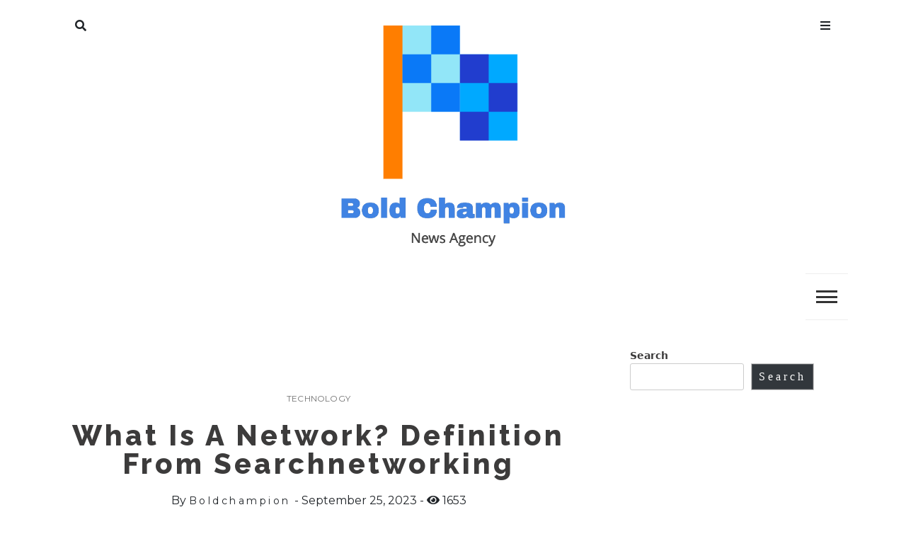

--- FILE ---
content_type: text/html; charset=UTF-8
request_url: https://boldchampion.net/what-is-a-network-definition-from-searchnetworking/
body_size: 25521
content:
<!doctype html>
<html lang="en-US">
<head>
	<meta charset="UTF-8">
	<meta name="viewport" content="width=device-width, initial-scale=1">
	<link rel="profile" href="https://gmpg.org/xfn/11">
	<title>What Is A Network? Definition From Searchnetworking &#8211; Bold Champion</title>
<meta name='robots' content='max-image-preview:large' />
<link rel='dns-prefetch' href='//fonts.googleapis.com' />
<link rel="alternate" type="application/rss+xml" title="Bold Champion &raquo; Feed" href="https://boldchampion.net/feed/" />
<link rel="alternate" type="application/rss+xml" title="Bold Champion &raquo; Comments Feed" href="https://boldchampion.net/comments/feed/" />
<link rel="alternate" type="application/rss+xml" title="Bold Champion &raquo; What Is A Network? Definition From Searchnetworking Comments Feed" href="https://boldchampion.net/what-is-a-network-definition-from-searchnetworking/feed/" />
<link rel="alternate" title="oEmbed (JSON)" type="application/json+oembed" href="https://boldchampion.net/wp-json/oembed/1.0/embed?url=https%3A%2F%2Fboldchampion.net%2Fwhat-is-a-network-definition-from-searchnetworking%2F" />
<link rel="alternate" title="oEmbed (XML)" type="text/xml+oembed" href="https://boldchampion.net/wp-json/oembed/1.0/embed?url=https%3A%2F%2Fboldchampion.net%2Fwhat-is-a-network-definition-from-searchnetworking%2F&#038;format=xml" />
<style id='wp-img-auto-sizes-contain-inline-css'>
img:is([sizes=auto i],[sizes^="auto," i]){contain-intrinsic-size:3000px 1500px}
/*# sourceURL=wp-img-auto-sizes-contain-inline-css */
</style>
<style id='wp-emoji-styles-inline-css'>

	img.wp-smiley, img.emoji {
		display: inline !important;
		border: none !important;
		box-shadow: none !important;
		height: 1em !important;
		width: 1em !important;
		margin: 0 0.07em !important;
		vertical-align: -0.1em !important;
		background: none !important;
		padding: 0 !important;
	}
/*# sourceURL=wp-emoji-styles-inline-css */
</style>
<style id='wp-block-library-inline-css'>
:root{--wp-block-synced-color:#7a00df;--wp-block-synced-color--rgb:122,0,223;--wp-bound-block-color:var(--wp-block-synced-color);--wp-editor-canvas-background:#ddd;--wp-admin-theme-color:#007cba;--wp-admin-theme-color--rgb:0,124,186;--wp-admin-theme-color-darker-10:#006ba1;--wp-admin-theme-color-darker-10--rgb:0,107,160.5;--wp-admin-theme-color-darker-20:#005a87;--wp-admin-theme-color-darker-20--rgb:0,90,135;--wp-admin-border-width-focus:2px}@media (min-resolution:192dpi){:root{--wp-admin-border-width-focus:1.5px}}.wp-element-button{cursor:pointer}:root .has-very-light-gray-background-color{background-color:#eee}:root .has-very-dark-gray-background-color{background-color:#313131}:root .has-very-light-gray-color{color:#eee}:root .has-very-dark-gray-color{color:#313131}:root .has-vivid-green-cyan-to-vivid-cyan-blue-gradient-background{background:linear-gradient(135deg,#00d084,#0693e3)}:root .has-purple-crush-gradient-background{background:linear-gradient(135deg,#34e2e4,#4721fb 50%,#ab1dfe)}:root .has-hazy-dawn-gradient-background{background:linear-gradient(135deg,#faaca8,#dad0ec)}:root .has-subdued-olive-gradient-background{background:linear-gradient(135deg,#fafae1,#67a671)}:root .has-atomic-cream-gradient-background{background:linear-gradient(135deg,#fdd79a,#004a59)}:root .has-nightshade-gradient-background{background:linear-gradient(135deg,#330968,#31cdcf)}:root .has-midnight-gradient-background{background:linear-gradient(135deg,#020381,#2874fc)}:root{--wp--preset--font-size--normal:16px;--wp--preset--font-size--huge:42px}.has-regular-font-size{font-size:1em}.has-larger-font-size{font-size:2.625em}.has-normal-font-size{font-size:var(--wp--preset--font-size--normal)}.has-huge-font-size{font-size:var(--wp--preset--font-size--huge)}.has-text-align-center{text-align:center}.has-text-align-left{text-align:left}.has-text-align-right{text-align:right}.has-fit-text{white-space:nowrap!important}#end-resizable-editor-section{display:none}.aligncenter{clear:both}.items-justified-left{justify-content:flex-start}.items-justified-center{justify-content:center}.items-justified-right{justify-content:flex-end}.items-justified-space-between{justify-content:space-between}.screen-reader-text{border:0;clip-path:inset(50%);height:1px;margin:-1px;overflow:hidden;padding:0;position:absolute;width:1px;word-wrap:normal!important}.screen-reader-text:focus{background-color:#ddd;clip-path:none;color:#444;display:block;font-size:1em;height:auto;left:5px;line-height:normal;padding:15px 23px 14px;text-decoration:none;top:5px;width:auto;z-index:100000}html :where(.has-border-color){border-style:solid}html :where([style*=border-top-color]){border-top-style:solid}html :where([style*=border-right-color]){border-right-style:solid}html :where([style*=border-bottom-color]){border-bottom-style:solid}html :where([style*=border-left-color]){border-left-style:solid}html :where([style*=border-width]){border-style:solid}html :where([style*=border-top-width]){border-top-style:solid}html :where([style*=border-right-width]){border-right-style:solid}html :where([style*=border-bottom-width]){border-bottom-style:solid}html :where([style*=border-left-width]){border-left-style:solid}html :where(img[class*=wp-image-]){height:auto;max-width:100%}:where(figure){margin:0 0 1em}html :where(.is-position-sticky){--wp-admin--admin-bar--position-offset:var(--wp-admin--admin-bar--height,0px)}@media screen and (max-width:600px){html :where(.is-position-sticky){--wp-admin--admin-bar--position-offset:0px}}

/*# sourceURL=wp-block-library-inline-css */
</style><style id='wp-block-archives-inline-css'>
.wp-block-archives{box-sizing:border-box}.wp-block-archives-dropdown label{display:block}
/*# sourceURL=https://boldchampion.net/wp-includes/blocks/archives/style.min.css */
</style>
<style id='wp-block-categories-inline-css'>
.wp-block-categories{box-sizing:border-box}.wp-block-categories.alignleft{margin-right:2em}.wp-block-categories.alignright{margin-left:2em}.wp-block-categories.wp-block-categories-dropdown.aligncenter{text-align:center}.wp-block-categories .wp-block-categories__label{display:block;width:100%}
/*# sourceURL=https://boldchampion.net/wp-includes/blocks/categories/style.min.css */
</style>
<style id='wp-block-heading-inline-css'>
h1:where(.wp-block-heading).has-background,h2:where(.wp-block-heading).has-background,h3:where(.wp-block-heading).has-background,h4:where(.wp-block-heading).has-background,h5:where(.wp-block-heading).has-background,h6:where(.wp-block-heading).has-background{padding:1.25em 2.375em}h1.has-text-align-left[style*=writing-mode]:where([style*=vertical-lr]),h1.has-text-align-right[style*=writing-mode]:where([style*=vertical-rl]),h2.has-text-align-left[style*=writing-mode]:where([style*=vertical-lr]),h2.has-text-align-right[style*=writing-mode]:where([style*=vertical-rl]),h3.has-text-align-left[style*=writing-mode]:where([style*=vertical-lr]),h3.has-text-align-right[style*=writing-mode]:where([style*=vertical-rl]),h4.has-text-align-left[style*=writing-mode]:where([style*=vertical-lr]),h4.has-text-align-right[style*=writing-mode]:where([style*=vertical-rl]),h5.has-text-align-left[style*=writing-mode]:where([style*=vertical-lr]),h5.has-text-align-right[style*=writing-mode]:where([style*=vertical-rl]),h6.has-text-align-left[style*=writing-mode]:where([style*=vertical-lr]),h6.has-text-align-right[style*=writing-mode]:where([style*=vertical-rl]){rotate:180deg}
/*# sourceURL=https://boldchampion.net/wp-includes/blocks/heading/style.min.css */
</style>
<style id='wp-block-search-inline-css'>
.wp-block-search__button{margin-left:10px;word-break:normal}.wp-block-search__button.has-icon{line-height:0}.wp-block-search__button svg{height:1.25em;min-height:24px;min-width:24px;width:1.25em;fill:currentColor;vertical-align:text-bottom}:where(.wp-block-search__button){border:1px solid #ccc;padding:6px 10px}.wp-block-search__inside-wrapper{display:flex;flex:auto;flex-wrap:nowrap;max-width:100%}.wp-block-search__label{width:100%}.wp-block-search.wp-block-search__button-only .wp-block-search__button{box-sizing:border-box;display:flex;flex-shrink:0;justify-content:center;margin-left:0;max-width:100%}.wp-block-search.wp-block-search__button-only .wp-block-search__inside-wrapper{min-width:0!important;transition-property:width}.wp-block-search.wp-block-search__button-only .wp-block-search__input{flex-basis:100%;transition-duration:.3s}.wp-block-search.wp-block-search__button-only.wp-block-search__searchfield-hidden,.wp-block-search.wp-block-search__button-only.wp-block-search__searchfield-hidden .wp-block-search__inside-wrapper{overflow:hidden}.wp-block-search.wp-block-search__button-only.wp-block-search__searchfield-hidden .wp-block-search__input{border-left-width:0!important;border-right-width:0!important;flex-basis:0;flex-grow:0;margin:0;min-width:0!important;padding-left:0!important;padding-right:0!important;width:0!important}:where(.wp-block-search__input){appearance:none;border:1px solid #949494;flex-grow:1;font-family:inherit;font-size:inherit;font-style:inherit;font-weight:inherit;letter-spacing:inherit;line-height:inherit;margin-left:0;margin-right:0;min-width:3rem;padding:8px;text-decoration:unset!important;text-transform:inherit}:where(.wp-block-search__button-inside .wp-block-search__inside-wrapper){background-color:#fff;border:1px solid #949494;box-sizing:border-box;padding:4px}:where(.wp-block-search__button-inside .wp-block-search__inside-wrapper) .wp-block-search__input{border:none;border-radius:0;padding:0 4px}:where(.wp-block-search__button-inside .wp-block-search__inside-wrapper) .wp-block-search__input:focus{outline:none}:where(.wp-block-search__button-inside .wp-block-search__inside-wrapper) :where(.wp-block-search__button){padding:4px 8px}.wp-block-search.aligncenter .wp-block-search__inside-wrapper{margin:auto}.wp-block[data-align=right] .wp-block-search.wp-block-search__button-only .wp-block-search__inside-wrapper{float:right}
/*# sourceURL=https://boldchampion.net/wp-includes/blocks/search/style.min.css */
</style>
<style id='wp-block-group-inline-css'>
.wp-block-group{box-sizing:border-box}:where(.wp-block-group.wp-block-group-is-layout-constrained){position:relative}
/*# sourceURL=https://boldchampion.net/wp-includes/blocks/group/style.min.css */
</style>
<style id='global-styles-inline-css'>
:root{--wp--preset--aspect-ratio--square: 1;--wp--preset--aspect-ratio--4-3: 4/3;--wp--preset--aspect-ratio--3-4: 3/4;--wp--preset--aspect-ratio--3-2: 3/2;--wp--preset--aspect-ratio--2-3: 2/3;--wp--preset--aspect-ratio--16-9: 16/9;--wp--preset--aspect-ratio--9-16: 9/16;--wp--preset--color--black: #000000;--wp--preset--color--cyan-bluish-gray: #abb8c3;--wp--preset--color--white: #ffffff;--wp--preset--color--pale-pink: #f78da7;--wp--preset--color--vivid-red: #cf2e2e;--wp--preset--color--luminous-vivid-orange: #ff6900;--wp--preset--color--luminous-vivid-amber: #fcb900;--wp--preset--color--light-green-cyan: #7bdcb5;--wp--preset--color--vivid-green-cyan: #00d084;--wp--preset--color--pale-cyan-blue: #8ed1fc;--wp--preset--color--vivid-cyan-blue: #0693e3;--wp--preset--color--vivid-purple: #9b51e0;--wp--preset--gradient--vivid-cyan-blue-to-vivid-purple: linear-gradient(135deg,rgb(6,147,227) 0%,rgb(155,81,224) 100%);--wp--preset--gradient--light-green-cyan-to-vivid-green-cyan: linear-gradient(135deg,rgb(122,220,180) 0%,rgb(0,208,130) 100%);--wp--preset--gradient--luminous-vivid-amber-to-luminous-vivid-orange: linear-gradient(135deg,rgb(252,185,0) 0%,rgb(255,105,0) 100%);--wp--preset--gradient--luminous-vivid-orange-to-vivid-red: linear-gradient(135deg,rgb(255,105,0) 0%,rgb(207,46,46) 100%);--wp--preset--gradient--very-light-gray-to-cyan-bluish-gray: linear-gradient(135deg,rgb(238,238,238) 0%,rgb(169,184,195) 100%);--wp--preset--gradient--cool-to-warm-spectrum: linear-gradient(135deg,rgb(74,234,220) 0%,rgb(151,120,209) 20%,rgb(207,42,186) 40%,rgb(238,44,130) 60%,rgb(251,105,98) 80%,rgb(254,248,76) 100%);--wp--preset--gradient--blush-light-purple: linear-gradient(135deg,rgb(255,206,236) 0%,rgb(152,150,240) 100%);--wp--preset--gradient--blush-bordeaux: linear-gradient(135deg,rgb(254,205,165) 0%,rgb(254,45,45) 50%,rgb(107,0,62) 100%);--wp--preset--gradient--luminous-dusk: linear-gradient(135deg,rgb(255,203,112) 0%,rgb(199,81,192) 50%,rgb(65,88,208) 100%);--wp--preset--gradient--pale-ocean: linear-gradient(135deg,rgb(255,245,203) 0%,rgb(182,227,212) 50%,rgb(51,167,181) 100%);--wp--preset--gradient--electric-grass: linear-gradient(135deg,rgb(202,248,128) 0%,rgb(113,206,126) 100%);--wp--preset--gradient--midnight: linear-gradient(135deg,rgb(2,3,129) 0%,rgb(40,116,252) 100%);--wp--preset--font-size--small: 13px;--wp--preset--font-size--medium: 20px;--wp--preset--font-size--large: 36px;--wp--preset--font-size--x-large: 42px;--wp--preset--spacing--20: 0.44rem;--wp--preset--spacing--30: 0.67rem;--wp--preset--spacing--40: 1rem;--wp--preset--spacing--50: 1.5rem;--wp--preset--spacing--60: 2.25rem;--wp--preset--spacing--70: 3.38rem;--wp--preset--spacing--80: 5.06rem;--wp--preset--shadow--natural: 6px 6px 9px rgba(0, 0, 0, 0.2);--wp--preset--shadow--deep: 12px 12px 50px rgba(0, 0, 0, 0.4);--wp--preset--shadow--sharp: 6px 6px 0px rgba(0, 0, 0, 0.2);--wp--preset--shadow--outlined: 6px 6px 0px -3px rgb(255, 255, 255), 6px 6px rgb(0, 0, 0);--wp--preset--shadow--crisp: 6px 6px 0px rgb(0, 0, 0);}:where(.is-layout-flex){gap: 0.5em;}:where(.is-layout-grid){gap: 0.5em;}body .is-layout-flex{display: flex;}.is-layout-flex{flex-wrap: wrap;align-items: center;}.is-layout-flex > :is(*, div){margin: 0;}body .is-layout-grid{display: grid;}.is-layout-grid > :is(*, div){margin: 0;}:where(.wp-block-columns.is-layout-flex){gap: 2em;}:where(.wp-block-columns.is-layout-grid){gap: 2em;}:where(.wp-block-post-template.is-layout-flex){gap: 1.25em;}:where(.wp-block-post-template.is-layout-grid){gap: 1.25em;}.has-black-color{color: var(--wp--preset--color--black) !important;}.has-cyan-bluish-gray-color{color: var(--wp--preset--color--cyan-bluish-gray) !important;}.has-white-color{color: var(--wp--preset--color--white) !important;}.has-pale-pink-color{color: var(--wp--preset--color--pale-pink) !important;}.has-vivid-red-color{color: var(--wp--preset--color--vivid-red) !important;}.has-luminous-vivid-orange-color{color: var(--wp--preset--color--luminous-vivid-orange) !important;}.has-luminous-vivid-amber-color{color: var(--wp--preset--color--luminous-vivid-amber) !important;}.has-light-green-cyan-color{color: var(--wp--preset--color--light-green-cyan) !important;}.has-vivid-green-cyan-color{color: var(--wp--preset--color--vivid-green-cyan) !important;}.has-pale-cyan-blue-color{color: var(--wp--preset--color--pale-cyan-blue) !important;}.has-vivid-cyan-blue-color{color: var(--wp--preset--color--vivid-cyan-blue) !important;}.has-vivid-purple-color{color: var(--wp--preset--color--vivid-purple) !important;}.has-black-background-color{background-color: var(--wp--preset--color--black) !important;}.has-cyan-bluish-gray-background-color{background-color: var(--wp--preset--color--cyan-bluish-gray) !important;}.has-white-background-color{background-color: var(--wp--preset--color--white) !important;}.has-pale-pink-background-color{background-color: var(--wp--preset--color--pale-pink) !important;}.has-vivid-red-background-color{background-color: var(--wp--preset--color--vivid-red) !important;}.has-luminous-vivid-orange-background-color{background-color: var(--wp--preset--color--luminous-vivid-orange) !important;}.has-luminous-vivid-amber-background-color{background-color: var(--wp--preset--color--luminous-vivid-amber) !important;}.has-light-green-cyan-background-color{background-color: var(--wp--preset--color--light-green-cyan) !important;}.has-vivid-green-cyan-background-color{background-color: var(--wp--preset--color--vivid-green-cyan) !important;}.has-pale-cyan-blue-background-color{background-color: var(--wp--preset--color--pale-cyan-blue) !important;}.has-vivid-cyan-blue-background-color{background-color: var(--wp--preset--color--vivid-cyan-blue) !important;}.has-vivid-purple-background-color{background-color: var(--wp--preset--color--vivid-purple) !important;}.has-black-border-color{border-color: var(--wp--preset--color--black) !important;}.has-cyan-bluish-gray-border-color{border-color: var(--wp--preset--color--cyan-bluish-gray) !important;}.has-white-border-color{border-color: var(--wp--preset--color--white) !important;}.has-pale-pink-border-color{border-color: var(--wp--preset--color--pale-pink) !important;}.has-vivid-red-border-color{border-color: var(--wp--preset--color--vivid-red) !important;}.has-luminous-vivid-orange-border-color{border-color: var(--wp--preset--color--luminous-vivid-orange) !important;}.has-luminous-vivid-amber-border-color{border-color: var(--wp--preset--color--luminous-vivid-amber) !important;}.has-light-green-cyan-border-color{border-color: var(--wp--preset--color--light-green-cyan) !important;}.has-vivid-green-cyan-border-color{border-color: var(--wp--preset--color--vivid-green-cyan) !important;}.has-pale-cyan-blue-border-color{border-color: var(--wp--preset--color--pale-cyan-blue) !important;}.has-vivid-cyan-blue-border-color{border-color: var(--wp--preset--color--vivid-cyan-blue) !important;}.has-vivid-purple-border-color{border-color: var(--wp--preset--color--vivid-purple) !important;}.has-vivid-cyan-blue-to-vivid-purple-gradient-background{background: var(--wp--preset--gradient--vivid-cyan-blue-to-vivid-purple) !important;}.has-light-green-cyan-to-vivid-green-cyan-gradient-background{background: var(--wp--preset--gradient--light-green-cyan-to-vivid-green-cyan) !important;}.has-luminous-vivid-amber-to-luminous-vivid-orange-gradient-background{background: var(--wp--preset--gradient--luminous-vivid-amber-to-luminous-vivid-orange) !important;}.has-luminous-vivid-orange-to-vivid-red-gradient-background{background: var(--wp--preset--gradient--luminous-vivid-orange-to-vivid-red) !important;}.has-very-light-gray-to-cyan-bluish-gray-gradient-background{background: var(--wp--preset--gradient--very-light-gray-to-cyan-bluish-gray) !important;}.has-cool-to-warm-spectrum-gradient-background{background: var(--wp--preset--gradient--cool-to-warm-spectrum) !important;}.has-blush-light-purple-gradient-background{background: var(--wp--preset--gradient--blush-light-purple) !important;}.has-blush-bordeaux-gradient-background{background: var(--wp--preset--gradient--blush-bordeaux) !important;}.has-luminous-dusk-gradient-background{background: var(--wp--preset--gradient--luminous-dusk) !important;}.has-pale-ocean-gradient-background{background: var(--wp--preset--gradient--pale-ocean) !important;}.has-electric-grass-gradient-background{background: var(--wp--preset--gradient--electric-grass) !important;}.has-midnight-gradient-background{background: var(--wp--preset--gradient--midnight) !important;}.has-small-font-size{font-size: var(--wp--preset--font-size--small) !important;}.has-medium-font-size{font-size: var(--wp--preset--font-size--medium) !important;}.has-large-font-size{font-size: var(--wp--preset--font-size--large) !important;}.has-x-large-font-size{font-size: var(--wp--preset--font-size--x-large) !important;}
/*# sourceURL=global-styles-inline-css */
</style>

<style id='classic-theme-styles-inline-css'>
/*! This file is auto-generated */
.wp-block-button__link{color:#fff;background-color:#32373c;border-radius:9999px;box-shadow:none;text-decoration:none;padding:calc(.667em + 2px) calc(1.333em + 2px);font-size:1.125em}.wp-block-file__button{background:#32373c;color:#fff;text-decoration:none}
/*# sourceURL=/wp-includes/css/classic-themes.min.css */
</style>
<link rel='stylesheet' id='related-posts-by-taxonomy-css' href='https://boldchampion.net/wp-content/plugins/related-posts-by-taxonomy/includes/assets/css/styles.css?ver=6.9' media='all' />
<link rel='stylesheet' id='core-blog-parent-style-css' href='https://boldchampion.net/wp-content/themes/core-blog/style.css?ver=6.9' media='all' />
<link rel='stylesheet' id='core-news-style-css' href='https://boldchampion.net/wp-content/themes/core-news/style.css?ver=6.9' media='all' />
<link rel='stylesheet' id='fontawesome-css-all-css' href='https://boldchampion.net/wp-content/themes/core-news/assets/css/fontawesome-all.css?ver=6.9' media='all' />
<link rel='stylesheet' id='core-news-font-Hind-css' href='https://fonts.googleapis.com/css2?family=Hind%3Awght%40300%3B400%3B500&#038;display=swap&#038;ver=6.9' media='all' />
<link rel='stylesheet' id='core-news-font-Montserrat-css' href='https://fonts.googleapis.com/css2?family=Montserrat%3Awght%40400%3B800&#038;display=swap&#038;ver=6.9' media='all' />
<link rel='stylesheet' id='core-blog-style-css' href='https://boldchampion.net/wp-content/themes/core-news/style.css?ver=1.0.0' media='all' />
<link rel='stylesheet' id='core-blog-font-css' href='https://fonts.googleapis.com/css?family=Source+Sans+Pro%3A400%2C700%7CRaleway%3A400%2C800%2C900&#038;ver=6.9' media='all' />
<link rel='stylesheet' id='font-awesome-css-css' href='https://boldchampion.net/wp-content/themes/core-blog/assets/css/fontawesome-all.css?ver=6.9' media='all' />
<link rel='stylesheet' id='bootstrap-css-css' href='https://boldchampion.net/wp-content/themes/core-blog/assets/css/bootstrap.css?ver=6.9' media='all' />
<script src="https://boldchampion.net/wp-includes/js/jquery/jquery.min.js?ver=3.7.1" id="jquery-core-js"></script>
<script src="https://boldchampion.net/wp-includes/js/jquery/jquery-migrate.min.js?ver=3.4.1" id="jquery-migrate-js"></script>
<script src="https://boldchampion.net/wp-content/themes/core-news/assets/js/core-news-main.js?ver=1" id="core-news-main-js"></script>
<link rel="https://api.w.org/" href="https://boldchampion.net/wp-json/" /><link rel="alternate" title="JSON" type="application/json" href="https://boldchampion.net/wp-json/wp/v2/posts/808" /><link rel="EditURI" type="application/rsd+xml" title="RSD" href="https://boldchampion.net/xmlrpc.php?rsd" />
<meta name="generator" content="WordPress 6.9" />
<link rel="canonical" href="https://boldchampion.net/what-is-a-network-definition-from-searchnetworking/" />
<link rel='shortlink' href='https://boldchampion.net/?p=808' />
<meta name="google-site-verification" content="ASpChS-hZYhYdqdIyIpmZM-AuJuNdxA7VLQLVa62Y6Y" />
<script async src="https://pagead2.googlesyndication.com/pagead/js/adsbygoogle.js?client=ca-pub-4380665558462893"
     crossorigin="anonymous"></script>
        <style type="text/css">
                    .site-title,
            .site-description {
                position: absolute;
                clip: rect(1px, 1px, 1px, 1px);
                }
                    </style>
        </head>

<body class="wp-singular post-template-default single single-post postid-808 single-format-standard wp-custom-logo wp-theme-core-blog wp-child-theme-core-news">
<div id="page" class="site is-preload">
	<a class="skip-link screen-reader-text" href="#main">Skip to content</a>
	
		<!-- Header -->
		<header id="core-news-header" class=""> 
			<div class="container">
				<div class="row title_name">
					<div class="col-md-4 core-search">
						<nav class="main-search">
							
																	
										<a class="fa-search search_f" href="javascript:void(0)">Search</a>
										<span class="core-blog-search">
										<form role="search" method="get" class="search-form" action="https://boldchampion.net/">
				<label>
					<span class="screen-reader-text">Search for:</span>
					<input type="search" class="search-field" placeholder="Search &hellip;" value="" name="s" />
				</label>
				<input type="submit" class="search-submit" value="Search" />
			</form>										</span>
									 
						
						</nav>
					
					</div>
					<div class="col-md-4 core-title">
						<div class="title_desc">
						<a href="https://boldchampion.net/" class="custom-logo-link" rel="home"><img width="522" height="522" src="https://boldchampion.net/wp-content/uploads/2023/05/cropped-Screenshot-2023-05-30-at-5.42.43-PM.png" class="custom-logo" alt="Bold Champion" decoding="async" fetchpriority="high" srcset="https://boldchampion.net/wp-content/uploads/2023/05/cropped-Screenshot-2023-05-30-at-5.42.43-PM.png 522w, https://boldchampion.net/wp-content/uploads/2023/05/cropped-Screenshot-2023-05-30-at-5.42.43-PM-300x300.png 300w, https://boldchampion.net/wp-content/uploads/2023/05/cropped-Screenshot-2023-05-30-at-5.42.43-PM-150x150.png 150w" sizes="(max-width: 522px) 100vw, 522px" /></a>									<h1 class="site-title"><a href="https://boldchampion.net/" rel="home">Bold Champion</a></h1>
															</div>
						
					</div>
					<div class="col-md-4 core-menu">
												<nav class="main">
						
																
									<a class="fa-bars focus_search" href="#" data-target="#myModal2"  data-toggle="modal">Menu</a>
								
															</ul>
						</nav>
											</div>
				</div>
				<div class="row">
					<div class="col-md-12 core-toggle">
						<nav id="site-navigation" class="core-blog-main-navigation">
							<button class="toggle-button" data-toggle-target=".main-menu-modal" data-toggle-body-class="showing-main-menu-modal" aria-expanded="false" data-set-focus=".close-main-nav-toggle">
							<div class="toggle-text"></div>
								<span class="toggle-bar"></span>
								<span class="toggle-bar"></span>
								<span class="toggle-bar"></span>
							</button>
							<div class="primary-menu-list main-menu-modal cover-modal" data-modal-target-string=".main-menu-modal">
							<button class="close close-main-nav-toggle" data-toggle-target=".main-menu-modal" data-toggle-body-class="showing-main-menu-modal" aria-expanded="false" data-set-focus=".main-menu-modal"></button>
								<div class="mobile-menu" aria-label="Mobile">
									<div id="primary-menu" class="nav-menu main-menu-modal"><ul>
<li class="page_item page-item-135"><a href="https://boldchampion.net/contact/">Contact</a></li>
</ul></div>
								</div>
							</div>
						</nav><!-- #site-navigation -->
					</div>
				</div>
			</div>
		</header>
		<!-- Modal -->
		<div class="modal right fade" id="myModal2" tabindex="-1" role="dialog" aria-labelledby="myModalLabel2">
			<div class="modal-dialog" role="document">
				<div class="modal-content">

					<div class="modal-header">
						<a href="#" class="close" data-dismiss="modal" aria-label="Close"><span aria-hidden="true">&times;</span></a>
					</div>

					<div class="modal-body">
						<section id="block-5" class="widget widget_block"><div class="wp-block-group"><div class="wp-block-group__inner-container is-layout-flow wp-block-group-is-layout-flow"><h2 class="wp-block-heading">Archives</h2><ul class="wp-block-archives-list wp-block-archives">	<li><a href='https://boldchampion.net/2026/01/'>January 2026</a></li>
	<li><a href='https://boldchampion.net/2025/12/'>December 2025</a></li>
	<li><a href='https://boldchampion.net/2025/11/'>November 2025</a></li>
	<li><a href='https://boldchampion.net/2025/10/'>October 2025</a></li>
	<li><a href='https://boldchampion.net/2025/09/'>September 2025</a></li>
	<li><a href='https://boldchampion.net/2025/08/'>August 2025</a></li>
	<li><a href='https://boldchampion.net/2025/07/'>July 2025</a></li>
	<li><a href='https://boldchampion.net/2025/06/'>June 2025</a></li>
	<li><a href='https://boldchampion.net/2025/05/'>May 2025</a></li>
	<li><a href='https://boldchampion.net/2025/04/'>April 2025</a></li>
	<li><a href='https://boldchampion.net/2025/03/'>March 2025</a></li>
	<li><a href='https://boldchampion.net/2025/02/'>February 2025</a></li>
	<li><a href='https://boldchampion.net/2025/01/'>January 2025</a></li>
	<li><a href='https://boldchampion.net/2024/12/'>December 2024</a></li>
	<li><a href='https://boldchampion.net/2024/11/'>November 2024</a></li>
	<li><a href='https://boldchampion.net/2024/10/'>October 2024</a></li>
	<li><a href='https://boldchampion.net/2024/09/'>September 2024</a></li>
	<li><a href='https://boldchampion.net/2024/08/'>August 2024</a></li>
	<li><a href='https://boldchampion.net/2024/07/'>July 2024</a></li>
	<li><a href='https://boldchampion.net/2024/06/'>June 2024</a></li>
	<li><a href='https://boldchampion.net/2024/05/'>May 2024</a></li>
	<li><a href='https://boldchampion.net/2024/04/'>April 2024</a></li>
	<li><a href='https://boldchampion.net/2024/03/'>March 2024</a></li>
	<li><a href='https://boldchampion.net/2024/02/'>February 2024</a></li>
	<li><a href='https://boldchampion.net/2024/01/'>January 2024</a></li>
	<li><a href='https://boldchampion.net/2023/12/'>December 2023</a></li>
	<li><a href='https://boldchampion.net/2023/11/'>November 2023</a></li>
	<li><a href='https://boldchampion.net/2023/10/'>October 2023</a></li>
	<li><a href='https://boldchampion.net/2023/09/'>September 2023</a></li>
	<li><a href='https://boldchampion.net/2023/08/'>August 2023</a></li>
	<li><a href='https://boldchampion.net/2023/07/'>July 2023</a></li>
	<li><a href='https://boldchampion.net/2023/06/'>June 2023</a></li>
	<li><a href='https://boldchampion.net/2023/05/'>May 2023</a></li>
</ul></div></div></section><section id="block-6" class="widget widget_block"><div class="wp-block-group"><div class="wp-block-group__inner-container is-layout-flow wp-block-group-is-layout-flow"><h2 class="wp-block-heading">Categories</h2><ul class="wp-block-categories-list wp-block-categories">	<li class="cat-item cat-item-674"><a href="https://boldchampion.net/category/animals/">Animals</a>
</li>
	<li class="cat-item cat-item-978"><a href="https://boldchampion.net/category/art/">Art</a>
</li>
	<li class="cat-item cat-item-2135"><a href="https://boldchampion.net/category/auto/">Auto</a>
</li>
	<li class="cat-item cat-item-183"><a href="https://boldchampion.net/category/automobile/">Automobile</a>
</li>
	<li class="cat-item cat-item-72"><a href="https://boldchampion.net/category/business/">Business</a>
</li>
	<li class="cat-item cat-item-1219"><a href="https://boldchampion.net/category/celebration/">Celebration</a>
</li>
	<li class="cat-item cat-item-241"><a href="https://boldchampion.net/category/cleaning/">Cleaning</a>
</li>
	<li class="cat-item cat-item-25"><a href="https://boldchampion.net/category/communication/">Communication</a>
</li>
	<li class="cat-item cat-item-68"><a href="https://boldchampion.net/category/education/">Education</a>
</li>
	<li class="cat-item cat-item-665"><a href="https://boldchampion.net/category/entertainment/">Entertainment</a>
</li>
	<li class="cat-item cat-item-887"><a href="https://boldchampion.net/category/factory/">Factory</a>
</li>
	<li class="cat-item cat-item-2"><a href="https://boldchampion.net/category/fashion/">Fashion</a>
</li>
	<li class="cat-item cat-item-46"><a href="https://boldchampion.net/category/finance/">Finance</a>
</li>
	<li class="cat-item cat-item-713"><a href="https://boldchampion.net/category/fitness/">Fitness</a>
</li>
	<li class="cat-item cat-item-43"><a href="https://boldchampion.net/category/flowers/">Flowers</a>
</li>
	<li class="cat-item cat-item-94"><a href="https://boldchampion.net/category/food/">Food</a>
</li>
	<li class="cat-item cat-item-716"><a href="https://boldchampion.net/category/fun/">Fun</a>
</li>
	<li class="cat-item cat-item-7"><a href="https://boldchampion.net/category/games/">Games</a>
</li>
	<li class="cat-item cat-item-1172"><a href="https://boldchampion.net/category/gaming/">Gaming</a>
</li>
	<li class="cat-item cat-item-796"><a href="https://boldchampion.net/category/gift/">Gift</a>
</li>
	<li class="cat-item cat-item-92"><a href="https://boldchampion.net/category/grooming/">Grooming</a>
</li>
	<li class="cat-item cat-item-982"><a href="https://boldchampion.net/category/guest-post/">Guest Post</a>
</li>
	<li class="cat-item cat-item-184"><a href="https://boldchampion.net/category/health/">Health</a>
</li>
	<li class="cat-item cat-item-666"><a href="https://boldchampion.net/category/hobby/">Hobby</a>
</li>
	<li class="cat-item cat-item-65"><a href="https://boldchampion.net/category/home/">Home</a>
</li>
	<li class="cat-item cat-item-676"><a href="https://boldchampion.net/category/industry/">Industry</a>
</li>
	<li class="cat-item cat-item-669"><a href="https://boldchampion.net/category/interior-design/">Interior Design</a>
</li>
	<li class="cat-item cat-item-1214"><a href="https://boldchampion.net/category/jewellery/">Jewellery</a>
</li>
	<li class="cat-item cat-item-2576"><a href="https://boldchampion.net/category/jewelry/">Jewelry</a>
</li>
	<li class="cat-item cat-item-714"><a href="https://boldchampion.net/category/jobs/">Jobs</a>
</li>
	<li class="cat-item cat-item-64"><a href="https://boldchampion.net/category/law/">Law</a>
</li>
	<li class="cat-item cat-item-93"><a href="https://boldchampion.net/category/marketing/">Marketing</a>
</li>
	<li class="cat-item cat-item-143"><a href="https://boldchampion.net/category/medical/">Medical</a>
</li>
	<li class="cat-item cat-item-221"><a href="https://boldchampion.net/category/music/">Music</a>
</li>
	<li class="cat-item cat-item-675"><a href="https://boldchampion.net/category/nature/">Nature</a>
</li>
	<li class="cat-item cat-item-11"><a href="https://boldchampion.net/category/news/">News</a>
</li>
	<li class="cat-item cat-item-685"><a href="https://boldchampion.net/category/online-game/">Online game</a>
</li>
	<li class="cat-item cat-item-69"><a href="https://boldchampion.net/category/online-games/">Online Games</a>
</li>
	<li class="cat-item cat-item-70"><a href="https://boldchampion.net/category/online-store/">Online Store</a>
</li>
	<li class="cat-item cat-item-60"><a href="https://boldchampion.net/category/outdoor/">Outdoor</a>
</li>
	<li class="cat-item cat-item-736"><a href="https://boldchampion.net/category/pc/">PC</a>
</li>
	<li class="cat-item cat-item-1024"><a href="https://boldchampion.net/category/people/">People</a>
</li>
	<li class="cat-item cat-item-1544"><a href="https://boldchampion.net/category/pets/">Pets</a>
</li>
	<li class="cat-item cat-item-36"><a href="https://boldchampion.net/category/photography/">Photography</a>
</li>
	<li class="cat-item cat-item-73"><a href="https://boldchampion.net/category/plumbing/">Plumbing</a>
</li>
	<li class="cat-item cat-item-66"><a href="https://boldchampion.net/category/real-estate/">Real Estate</a>
</li>
	<li class="cat-item cat-item-683"><a href="https://boldchampion.net/category/service/">Service</a>
</li>
	<li class="cat-item cat-item-664"><a href="https://boldchampion.net/category/services/">Services</a>
</li>
	<li class="cat-item cat-item-715"><a href="https://boldchampion.net/category/sevices/">sevices</a>
</li>
	<li class="cat-item cat-item-210"><a href="https://boldchampion.net/category/skin-care/">Skin Care</a>
</li>
	<li class="cat-item cat-item-71"><a href="https://boldchampion.net/category/social/">Social</a>
</li>
	<li class="cat-item cat-item-717"><a href="https://boldchampion.net/category/social-media/">Social media</a>
</li>
	<li class="cat-item cat-item-85"><a href="https://boldchampion.net/category/solar/">Solar</a>
</li>
	<li class="cat-item cat-item-490"><a href="https://boldchampion.net/category/sports/">Sports</a>
</li>
	<li class="cat-item cat-item-98"><a href="https://boldchampion.net/category/tech-news/">Tech News</a>
</li>
	<li class="cat-item cat-item-67"><a href="https://boldchampion.net/category/technology/">Technology</a>
</li>
	<li class="cat-item cat-item-677"><a href="https://boldchampion.net/category/tools/">Tools</a>
</li>
	<li class="cat-item cat-item-775"><a href="https://boldchampion.net/category/tourism/">Tourism</a>
</li>
	<li class="cat-item cat-item-670"><a href="https://boldchampion.net/category/toys/">Toys</a>
</li>
	<li class="cat-item cat-item-570"><a href="https://boldchampion.net/category/travel/">Travel</a>
</li>
	<li class="cat-item cat-item-1"><a href="https://boldchampion.net/category/uncategorized/">Uncategorized</a>
</li>
	<li class="cat-item cat-item-28"><a href="https://boldchampion.net/category/vehicle/">Vehicle</a>
</li>
	<li class="cat-item cat-item-718"><a href="https://boldchampion.net/category/video-games/">Video games</a>
</li>
	<li class="cat-item cat-item-807"><a href="https://boldchampion.net/category/wedding/">Wedding</a>
</li>
	<li class="cat-item cat-item-52"><a href="https://boldchampion.net/category/wordpress/">Wordpress</a>
</li>
</ul></div></div></section>					</div>

				</div><!-- modal-content -->
			</div><!-- modal-dialog -->
		</div><!-- modal --> 
    <section class="core-blog-wp-blog-section" id="main">
        <div class="container core_blog_container">
                 
        <div class="row has-right-sidebar">
                         <div class="col-lg-8 col-md-8 col-sm-12 blog-single-post">
                
<!-- Post -->
	<article class="post">
		<div class="entry-cover">
						<span class="image featured"></span>
					</div>
		<div class="entry-content">
			<div class="entry-header-single	">
				<span class="post-category">
					<li class="cat-links"><a href="https://boldchampion.net/category/technology/" rel="category tag">Technology</a></li>		
				</span>
				<div class="post-meta">
				<h1 class="mb-20">What Is A Network? Definition From Searchnetworking</h1>				</div>
							<div class="meta">
				<span class="byline"> by <span class="author vcard"><a class="url fn n" href="https://boldchampion.net/author/boldchampion/">boldchampion</a><img alt='' src='https://secure.gravatar.com/avatar/80c3f9dfae52faee26b54152b967f014eac835ffb1cacd0bbab76bf0c1d0a27f?s=30&#038;d=mm&#038;r=g' srcset='https://secure.gravatar.com/avatar/80c3f9dfae52faee26b54152b967f014eac835ffb1cacd0bbab76bf0c1d0a27f?s=60&#038;d=mm&#038;r=g 2x' class='avatar avatar-30 photo' height='30' width='30' decoding='async'/></span></span>						<span class="posted-date">
                        	<time>
                        		<span class="posted-on"><a href="https://boldchampion.net/what-is-a-network-definition-from-searchnetworking/" rel="bookmark"><time class="entry-date published" datetime="2023-09-25T02:50:00+00:00">September 25, 2023</time></a></span>							</time>
                    	</span>
									<span class="viewcount">
					<i class="fa fa-eye"></i>
		            1653				</span>
						</div>
						</div>
			<p>It is necessary to never buffer complete requests or responses. The user is able to stream knowledge. Whenever a request is made to a DataNode to learn a block, the DataNode will learn the block from the disk. It is a good suggestion to maintain the block in memory if you realize you&#8217;ll learn it lots.</p>
<p><img decoding="async" class='aligncenter' style='display: block;margin-left:auto;margin-right:auto;' src="[data-uri]" width="300px" alt="Node data"/></p>
<p>It&#8217;s in. If there is a failure, they will recover data from the underlying snapshot. instead of.</p>
<h2>The Methodology Is HttpMethods</h2>
<p>The cold tier is slower than the tier. The cluster can handle plenty of issues. It&#8217;s traffic by default. The transport layer is used for communication.</p>
<p>Each object type needs to be understood to be included. Storage clauses are required to be defined for object information types. The Navigate option can be utilized to view the hyperlinks. Right click the node and choose Validate Parents to validation. The logging and information compression strategies could be set in the dialog field. A unit of knowledge on a graph is related to different models by edges.</p>
<p>You can use a Group By attribute to analyze information. For instance, suppose that the data has attributes. histograms for GENDER present the age composition of each worth <a href="https://www.kaddex.xyz/about/kadena/node-data">EckoDAO</a> of GENDER if you select AGE as the Group By attribute. Different kinds of nodes are represented in a tree. The kind of nodes is outlined by how they impart with each other. The sort of the sibling or leaf is determined by the node sort property.</p>
<h3>The Class Known As Http://clientrequest#</h3>
<p>They join the group. The full cluster state is like every different. They use the cluster state to route their requests. appropriate place. Data might transfer as soon as it&#8217;s no longer being queried or queried rarely.</p>
<h2>There Are Youngsters Nested Within A Node</h2>
<p>&#8220;name&#8221; and &#8220;lastname&#8221; are queried by the tactic &#8221; discover By Name and Lastname&#8221;. Since &#8220;lastname&#8221; is not outlined as an index, the data shall be retrieved from MongoDB. A unique framework called Node Data supplies a generic interface for sql, NoSQL and graph entities and creates generic relaxation degree 3 endpoints along with knowledge repository. If it is provided, it returns. The perform is aborted and the current stage is false. Execution is resumed on the final parent&#8217;s degree.</p>
<p>The properties beneath are part of the inheritance from EventTarget. Row or triple information can be obtained from a list of specified documents. The templates can be saved in the database. It was a second argument.</p>
<p>The initiatives are in search of a rewrite. This framework will enable annotations to deal with most of the back-end considerations. The relaxation data may be exposed on stage 3 with the assistance of the Node Data framework. The operate take away the first baby of an element.</p>
<p>Caching reduces the I/O processing overheads and improves the efficiency of a DataNode. It is ideal to have a excessive fee of caching on a DataNode. If the value of this measure may be very low for a DataNode, which will trigger it to take a very long time to process requests.</p>
<p>The local storage wanted for the data might be halved. A is not. The chilly tier requires a totally mounted index in the snapshot repository. At least three master eligible nodes are required for top availability clusters. There are at least two that aren&#8217;t voting. The cluster will have the power to try this.</p>
		</div>
	</article>
                    </div>
                                                <div class="col-lg-4 col-md-4 col-sm-12">
                    <section id="sidebar">              
    <section id="block-2" class="widget widget_block widget_search"><form role="search" method="get" action="https://boldchampion.net/" class="wp-block-search__button-outside wp-block-search__text-button wp-block-search"    ><label class="wp-block-search__label" for="wp-block-search__input-1" >Search</label><div class="wp-block-search__inside-wrapper" ><input class="wp-block-search__input" id="wp-block-search__input-1" placeholder="" value="" type="search" name="s" required /><button aria-label="Search" class="wp-block-search__button wp-element-button" type="submit" >Search</button></div></form></section></section>                </div>
                            </div>
        </div>
    </section>
    	
	
	    	<section class="footer">
            <p class="copyright">Proudly Powered By WordPress</p>
        </section>
            
</div><!-- #page -->
<button onclick="topFunction()" id="myBtn" title="Go to top">
        <i class="fa fa-angle-up"></i>
</button>
<script type="speculationrules">
{"prefetch":[{"source":"document","where":{"and":[{"href_matches":"/*"},{"not":{"href_matches":["/wp-*.php","/wp-admin/*","/wp-content/uploads/*","/wp-content/*","/wp-content/plugins/*","/wp-content/themes/core-news/*","/wp-content/themes/core-blog/*","/*\\?(.+)"]}},{"not":{"selector_matches":"a[rel~=\"nofollow\"]"}},{"not":{"selector_matches":".no-prefetch, .no-prefetch a"}}]},"eagerness":"conservative"}]}
</script>
<script src="https://boldchampion.net/wp-content/themes/core-blog/assets/js/breakpoints.js?ver=1.0.0" id="breakpoints-js-js"></script>
<script src="https://boldchampion.net/wp-content/themes/core-blog/assets/js/bootstrap.js?ver=1.0.0" id="bootstrap-js-js"></script>
<script src="https://boldchampion.net/wp-content/themes/core-blog/assets/js/popper.js?ver=1.0.0" id="popper-js-js"></script>
<script src="https://boldchampion.net/wp-content/themes/core-blog/assets/js/core-blog-modal-accessibility.js?ver=1.0.0" id="modal-accessibility-js-js"></script>
<script src="https://boldchampion.net/wp-content/themes/core-blog/assets/js/core-blog-util.js?ver=1.0.0" id="core-blog-util-js"></script>
<script src="https://boldchampion.net/wp-content/themes/core-blog/assets/js/core-blog-main.js?ver=1.0.0" id="core-blog-main-js"></script>
<script id="wp-emoji-settings" type="application/json">
{"baseUrl":"https://s.w.org/images/core/emoji/17.0.2/72x72/","ext":".png","svgUrl":"https://s.w.org/images/core/emoji/17.0.2/svg/","svgExt":".svg","source":{"concatemoji":"https://boldchampion.net/wp-includes/js/wp-emoji-release.min.js?ver=6.9"}}
</script>
<script type="module">
/*! This file is auto-generated */
const a=JSON.parse(document.getElementById("wp-emoji-settings").textContent),o=(window._wpemojiSettings=a,"wpEmojiSettingsSupports"),s=["flag","emoji"];function i(e){try{var t={supportTests:e,timestamp:(new Date).valueOf()};sessionStorage.setItem(o,JSON.stringify(t))}catch(e){}}function c(e,t,n){e.clearRect(0,0,e.canvas.width,e.canvas.height),e.fillText(t,0,0);t=new Uint32Array(e.getImageData(0,0,e.canvas.width,e.canvas.height).data);e.clearRect(0,0,e.canvas.width,e.canvas.height),e.fillText(n,0,0);const a=new Uint32Array(e.getImageData(0,0,e.canvas.width,e.canvas.height).data);return t.every((e,t)=>e===a[t])}function p(e,t){e.clearRect(0,0,e.canvas.width,e.canvas.height),e.fillText(t,0,0);var n=e.getImageData(16,16,1,1);for(let e=0;e<n.data.length;e++)if(0!==n.data[e])return!1;return!0}function u(e,t,n,a){switch(t){case"flag":return n(e,"\ud83c\udff3\ufe0f\u200d\u26a7\ufe0f","\ud83c\udff3\ufe0f\u200b\u26a7\ufe0f")?!1:!n(e,"\ud83c\udde8\ud83c\uddf6","\ud83c\udde8\u200b\ud83c\uddf6")&&!n(e,"\ud83c\udff4\udb40\udc67\udb40\udc62\udb40\udc65\udb40\udc6e\udb40\udc67\udb40\udc7f","\ud83c\udff4\u200b\udb40\udc67\u200b\udb40\udc62\u200b\udb40\udc65\u200b\udb40\udc6e\u200b\udb40\udc67\u200b\udb40\udc7f");case"emoji":return!a(e,"\ud83e\u1fac8")}return!1}function f(e,t,n,a){let r;const o=(r="undefined"!=typeof WorkerGlobalScope&&self instanceof WorkerGlobalScope?new OffscreenCanvas(300,150):document.createElement("canvas")).getContext("2d",{willReadFrequently:!0}),s=(o.textBaseline="top",o.font="600 32px Arial",{});return e.forEach(e=>{s[e]=t(o,e,n,a)}),s}function r(e){var t=document.createElement("script");t.src=e,t.defer=!0,document.head.appendChild(t)}a.supports={everything:!0,everythingExceptFlag:!0},new Promise(t=>{let n=function(){try{var e=JSON.parse(sessionStorage.getItem(o));if("object"==typeof e&&"number"==typeof e.timestamp&&(new Date).valueOf()<e.timestamp+604800&&"object"==typeof e.supportTests)return e.supportTests}catch(e){}return null}();if(!n){if("undefined"!=typeof Worker&&"undefined"!=typeof OffscreenCanvas&&"undefined"!=typeof URL&&URL.createObjectURL&&"undefined"!=typeof Blob)try{var e="postMessage("+f.toString()+"("+[JSON.stringify(s),u.toString(),c.toString(),p.toString()].join(",")+"));",a=new Blob([e],{type:"text/javascript"});const r=new Worker(URL.createObjectURL(a),{name:"wpTestEmojiSupports"});return void(r.onmessage=e=>{i(n=e.data),r.terminate(),t(n)})}catch(e){}i(n=f(s,u,c,p))}t(n)}).then(e=>{for(const n in e)a.supports[n]=e[n],a.supports.everything=a.supports.everything&&a.supports[n],"flag"!==n&&(a.supports.everythingExceptFlag=a.supports.everythingExceptFlag&&a.supports[n]);var t;a.supports.everythingExceptFlag=a.supports.everythingExceptFlag&&!a.supports.flag,a.supports.everything||((t=a.source||{}).concatemoji?r(t.concatemoji):t.wpemoji&&t.twemoji&&(r(t.twemoji),r(t.wpemoji)))});
//# sourceURL=https://boldchampion.net/wp-includes/js/wp-emoji-loader.min.js
</script>

<script defer src="https://static.cloudflareinsights.com/beacon.min.js/vcd15cbe7772f49c399c6a5babf22c1241717689176015" integrity="sha512-ZpsOmlRQV6y907TI0dKBHq9Md29nnaEIPlkf84rnaERnq6zvWvPUqr2ft8M1aS28oN72PdrCzSjY4U6VaAw1EQ==" data-cf-beacon='{"version":"2024.11.0","token":"8573742dfb7342aca5d03f2a0dd0fd35","r":1,"server_timing":{"name":{"cfCacheStatus":true,"cfEdge":true,"cfExtPri":true,"cfL4":true,"cfOrigin":true,"cfSpeedBrain":true},"location_startswith":null}}' crossorigin="anonymous"></script>
</body>
</html>

--- FILE ---
content_type: text/html; charset=utf-8
request_url: https://www.google.com/recaptcha/api2/aframe
body_size: 268
content:
<!DOCTYPE HTML><html><head><meta http-equiv="content-type" content="text/html; charset=UTF-8"></head><body><script nonce="0wNB7PkXVMMMOpjttt2Leg">/** Anti-fraud and anti-abuse applications only. See google.com/recaptcha */ try{var clients={'sodar':'https://pagead2.googlesyndication.com/pagead/sodar?'};window.addEventListener("message",function(a){try{if(a.source===window.parent){var b=JSON.parse(a.data);var c=clients[b['id']];if(c){var d=document.createElement('img');d.src=c+b['params']+'&rc='+(localStorage.getItem("rc::a")?sessionStorage.getItem("rc::b"):"");window.document.body.appendChild(d);sessionStorage.setItem("rc::e",parseInt(sessionStorage.getItem("rc::e")||0)+1);localStorage.setItem("rc::h",'1769980944732');}}}catch(b){}});window.parent.postMessage("_grecaptcha_ready", "*");}catch(b){}</script></body></html>